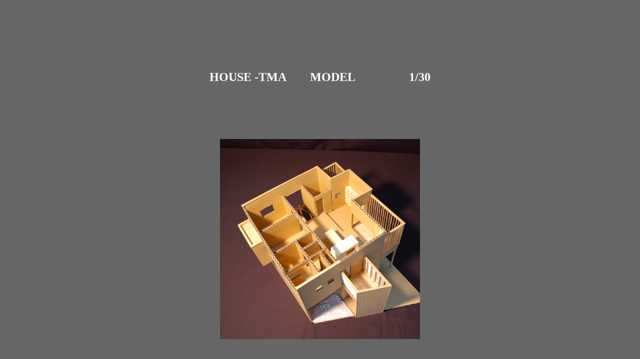

--- FILE ---
content_type: text/html
request_url: https://www.aa-shimada.jp/sub7-13-1j.html
body_size: 3996
content:
<!DOCTYPE HTML PUBLIC "-//W3C//DTD HTML 4.01 Transitional//EN""http://www.w3.org/TR/html4/loose.dtd">
<HTML>
<HEAD>
<META http-equiv="Content-Type" content="text/html; charset=Shift_JIS">
<META name="GENERATOR" content="IBM WebSphere Studio Homepage Builder Version 6.5.2.0 for Windows">
<META http-equiv="Content-Style-Type" content="text/css">
<TITLE>栃木県足利市　MODEL ‐TMA　　　　　　　 　　</TITLE>
</HEAD>
<BODY bgcolor="#666666" text="#ffffff" link="#99ffff" vlink="#99cccc" alink="#ffff99">
<P><BR>
</P>
<P><BR>
</P>
<P><BR>
</P>
<CENTER>
<TABLE>
  <TBODY>
    <TR>
      <TD align="center" width="520">
      <H2>HOUSE ‐TMA　　MODEL　　 &nbsp;　　1/30</H2>
      </TD>
    </TR>
  </TBODY>
</TABLE>
</CENTER>
<P><BR>
</P>
<P><BR>
</P>
<CENTER>
<TABLE>
  <TBODY>
    <TR>
      <TD align="center" width="296"><IMG src="TMAmodel09s1.jpg" width="400" height="400" border="0"></TD>
    </TR>
  </TBODY>
</TABLE>
</CENTER>
<P><BR>
</P>
<CENTER>
<TABLE width="416">
  <TBODY>
    <TR>
      <TD width="437" align="center">
      <DIV align="center">
      <TABLE border="0" cellpadding="5" cellspacing="0" width="423">
        <TBODY>
          <TR>
            <TD align="center" valign="middle" height="80" width="98"><A href="sub7-13-1a.html" target="_self"><IMG src="TMAmodel03_thumb.jpg" width="80" height="80" border="1"></A></TD>
            <TD align="center" valign="middle" height="80" width="96"><A href="sub7-13-1b.html" target="_self"><IMG src="TMAmodel04_thumb.jpg" width="80" height="80" border="1"></A></TD>
            <TD align="center" valign="middle" height="80" width="94"><A href="sub7-13-1c.html" target="_self"><IMG src="TMAmodel05_thumb.jpg" width="80" height="80" border="1"></A></TD>
            <TD align="center" valign="middle" height="80" width="95"><A href="sub7-13-1d.html" target="_self"><IMG src="TMAmodel10_thumb.jpg" width="80" height="80" border="1"></A></TD>
          </TR>
          <TR>
            <TD align="center" valign="middle" height="80" width="98"><A href="sub7-13-1e.html" target="_self"><IMG src="TMAmodel06_thumb.jpg" width="80" height="80" border="1"></A></TD>
            <TD align="center" valign="middle" height="80" width="96"><A href="sub7-13-1f.html" target="_self"><IMG src="TMAmodel07_thumb.jpg" width="80" height="80" border="1"></A></TD>
            <TD align="center" valign="middle" height="80" width="94"><A href="sub7-13-1g.html" target="_self"><IMG src="TMAmodel15_thumb.jpg" width="80" height="80" border="1"></A></TD>
            <TD align="center" valign="middle" height="80" width="95"><A href="sub7-13-1h.html" target="_self"><IMG src="TMAmodel14_thumb.jpg" width="80" height="80" border="1"></A></TD>
          </TR>
          <TR>
            <TD align="center" valign="middle" height="80" width="98"><A href="sub7-13-1i.html" target="_self"><IMG src="TMAmodel08_thumb.jpg" width="80" height="80" border="1"></A></TD>
            <TD align="center" valign="middle" height="80" width="96"><A href="sub7-13-1j.html" target="_self"><IMG src="TMAmodel09_thumb.jpg" width="80" height="80" border="1"></A></TD>
            <TD align="center" valign="middle" height="80" width="94"><A href="sub7-13-1k.html" target="_self"><IMG src="TMAmodel11_thumb.jpg" width="80" height="80" border="1"></A></TD>
            <TD align="center" valign="middle" height="80" width="95"><A href="sub7-13-1l.html" target="_self"><IMG src="TMAmodel12_thumb.jpg" width="80" height="80" border="1"></A></TD>
          </TR>
        </TBODY>
      </TABLE>
      </DIV>
      </TD>
    </TR>
  </TBODY>
</TABLE>
</CENTER>
<P><BR>
</P>
<P><BR>
</P>
<P><BR>
</P>
<P><BR>
</P>
<P><BR>
</P>
<P><BR>
</P>
<CENTER>
<TABLE>
  <TBODY>
    <TR>
      <TD align="center" width="542"><FONT size="2" color="#ffffff">一級建築士事務所　　島田博一建築設計室<BR>
      copylight @2007 hirokazu&nbsp;shimada architect ＆ associates all right
      reserved.</FONT></TD>
    </TR>
  </TBODY>
</TABLE>
</CENTER>
<P><BR>
</P>
<NOSCRIPT></NOSCRIPT>
</BODY>
</HTML>